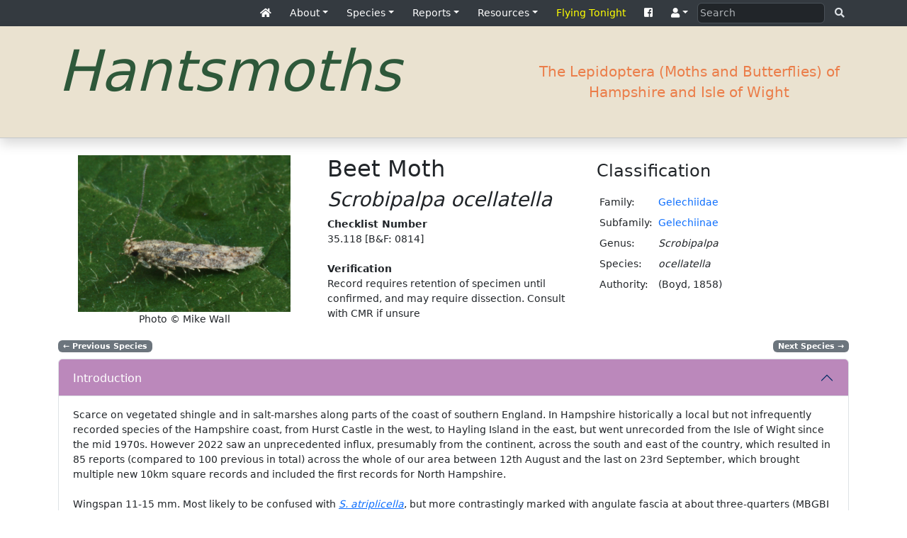

--- FILE ---
content_type: text/html; charset=UTF-8
request_url: https://www.hantsmoths.org.uk/lep.php?code=35.118
body_size: 5183
content:
<!doctype html>
<html lang="en">
 	<head>
		<!-- Bootstrap meta tags -->
 		<meta charset="utf-8">
		<meta http-equiv="X-UA-Compatible" content="IE=edge">
 		<meta name="viewport" content="width=device-width, initial-scale=1">

		<!-- UKB-specifics -->
		<meta name="description" content="Hantsmoths - 35.118 Beet Moth Scrobipalpa ocellatella" />
		<meta name="keywords" content="Moths, Mothing, British Moths, Hawk moth, UK Moths, Lepidoptera, Moths of Hampshire, HantsMoths, Macro moths, Micro moths, Digital Photography, North Hampshire, Hampshire, South Hampshire, Isle of Wight, VC10, VC11, VC12, entomology, Hantsmoths - 35.118 Beet Moth Scrobipalpa ocellatella" />

		<!-- Bootstrap CSS -->
		<link rel="stylesheet" href="mvc/template/bootstrap-5.3.1-dist/css/bootstrap.min.css">

		<!-- UKB CSS -->
		<link rel="stylesheet" href="mvc/template/css/customstyles.css" />

		<!-- Bootstrap JavaScript -->
		<script src="mvc/template/bootstrap-5.3.1-dist/js/bootstrap.bundle.min.js"></script>

		<!-- Fontawesome -->
		<link rel="stylesheet" href="https://use.fontawesome.com/releases/v5.7.0/css/all.css" integrity="sha384-lZN37f5QGtY3VHgisS14W3ExzMWZxybE1SJSEsQp9S+oqd12jhcu+A56Ebc1zFSJ" crossorigin="anonymous">

		<!-- KC-specifics -->
		<link rel="Shortcut Icon" href="favicon.ico" />
		<script type="text/javascript" src="highslide/highslide-with-html.js"></script>
		<link rel="stylesheet" type="text/css" href="highslide/highslide.css" />
		<script type="text/javascript">
		hs.graphicsDir = 'highslide/graphics/';
		hs.outlineType = 'rounded-white';
		hs.outlineWhileAnimating = true;
		</script>

		
		<title>Hantsmoths - 35.118 Beet Moth Scrobipalpa ocellatella</title>
	</head>

	<body >
		<div class="container-fluid menu">
			<div class="container" style="max-width: 1140px">
		<nav class="navbar navbar-expand-lg py-0" data-bs-theme="dark">
			<button class="navbar-toggler" type="button" data-bs-toggle="collapse" data-bs-target="#navbarSupportedContent">
				<span class="navbar-toggler-icon"></span>
			</button>
			<div class="collapse navbar-collapse" id="navbarSupportedContent">
				<ul class="navbar-nav ms-auto">
					<li class="nav-item">
                    	<a class="nav-link active" href="index.php"><span class="fas fa-home"></span></a>
 					</li>
					<li class="nav-item dropdown">
						<a style="outline:none;" class="nav-link dropdown-toggle active" href="#" id="navbarDropdown" role="button" data-bs-toggle="dropdown">About</a>
						<ul class="dropdown-menu">
							<li><a class="dropdown-item small" href="webpage.php?name=contact">Contact</a></li>
         					<li><hr class="dropdown-divider"></li>
							<li><a class="dropdown-item small" href="latest_updates.php">Latest Updates</a></li>
							<li><a class="dropdown-item small" href="wishlist.php">Wish List</a></li>
						</ul>
					</li>
					<li class="nav-item dropdown">
						<a style="outline:none;" class="nav-link dropdown-toggle active" href="#" id="navbarDropdown" role="button" data-bs-toggle="dropdown">Species</a>
						<ul class="dropdown-menu">
							<li><a class="dropdown-item small" href="lepidoptera.php">All Species</a></li>
							<li><a class="dropdown-item small" href="families.php">Families & Subfamilies</a></li>
         					<li><hr class="dropdown-divider"></li>
							<li><a class="dropdown-item small" href="seasonal_abundance.php">Seasonal Abundance</a></li>
						</ul>
					</li>
					<li class="nav-item dropdown">
						<a style="outline:none;" class="nav-link dropdown-toggle active" href="#" id="navbarDropdown" role="button" data-bs-toggle="dropdown">Reports</a>
						<ul class="dropdown-menu">
							<li><a class="dropdown-item small" href="report.php?year=2020">2020</a></li>
							<li><a class="dropdown-item small" href="report.php?year=2021">2021</a></li>
							<li><a class="dropdown-item small" href="report.php?year=2022">2022</a></li>
							<li><a class="dropdown-item small" href="report.php?year=2023">2023</a></li>
							<li><a class="dropdown-item small" href="report.php?year=2024">2024</a></li>

						</ul>
					</li>
					<li class="nav-item dropdown">
						<a style="outline:none;" class="nav-link dropdown-toggle active" href="#" id="navbarDropdown" role="button" data-bs-toggle="dropdown">Resources</a>
						<ul class="dropdown-menu">
							<li><a class="dropdown-item small" href="webpage.php?name=recording">Moth Recording</a></li>
							<li><a class="dropdown-item small" href="webpage.php?name=identification">Identification Guidelines</a></li>
						</ul>
					</li>
					<li class="nav-item">
                    	<a class="nav-link active" href="flying_tonight.php"><span style="color:yellow">Flying Tonight</span></a>
 					</li>
					<li class="nav-item">
                    	<a class="nav-link active" href="https://www.facebook.com/groups/137013809748338/" target="_blank""><span class="fab fa-facebook-square"></span></a>
 					</li>
					<li class="nav-item dropdown">
 						<a style="outline:none;" class="nav-link dropdown-toggle active" href="#" id="navbarDropdown" role="button" data-bs-toggle="dropdown"><span class="fas fa-user"></span></a>
						<ul class="dropdown-menu">
							<li><a class="dropdown-item small" href="user_login.php">Login</a></li>
						</ul>
 					</li>
				</ul>
				<form class="d-flex" action="https://search.freefind.com/find.html" method="get">
					<input class="form-control me-2" type="search" placeholder="Search" name="query" style="padding: 3px 3px; font-size: 14px">
					<button class="btn btn-sm" style="padding: 3px 5px" type="submit" value="search"><span class="fas fa-search"></span></button>
					<input type="hidden" name="si" value="56984991">
					<input type="hidden" name="pid" value="r">
					<input type="hidden" name="n" value="0">
					<input type="hidden" name="_charset_" value="">
					<input type="hidden" name="bcd" value="&#247;">
				</form>
			</div>
		</nav>
			</div>
		</div>
		<div class="container-fluid shadow border-bottom border-secondary-subtle pageheader">
			<div class="pt-3 mb-3 text-center">
				<div class="container" style="max-width: 1140px">
					<div class="row align-items-center">
						<div class="col-lg-5">
							<div>
								<h1 class="display-1" style="color: #2E583A"><b><i>Hantsmoths</i></b></h1><br />
							</div>
						</div>
						<div class="col-lg-2">
						</div>
						<div class="col-lg-5">
							<div>
								<span class="subtitle">The Lepidoptera (Moths and Butterflies) of Hampshire and Isle of Wight</span>
							</div>
						</div>
					</div>
				</div>
			</div>
		</div>

<div class="container pt-3" style="max-width: 1140px"><!--- SPECIES HEADER -->
		<div class="row">
			<div class="col-sm-12">
				<div class="row">
					<div class="col-sm-4 my-2">
<center><a class="text-decoration-none" href="photo_album/source/Scrobipalpa ocellatella(Basingstoke(20220828(MJW(MJW(to MV light((IMG_6943.jpg" onclick="return hs.expand(this)"><img class="img-fluid" width="300" src="photo_album/source/Scrobipalpa ocellatella(Basingstoke(20220828(MJW(MJW(to MV light((IMG_6943.jpg" /></a><br />Photo &copy; Mike Wall</center>					</div>
					<div class="col-sm-4 my-2">
<h2 class="mt-0 py-0">Beet Moth</h2><h3><i>Scrobipalpa ocellatella</i></h3><b>Checklist Number</b><br />35.118 [B&F: 0814]<br /><br /><b>Verification</b><br />Record requires retention of specimen until confirmed, and may require dissection. Consult with CMR if unsure					</div>
					<div class="col-sm-4 my-2">
<h4 class="mt-0 py-2">Classification</h4>						<table cellpadding="4">
<tr><td>Family:</td><td><a class="text-decoration-none" href="family.php?name=Gelechiidae">Gelechiidae</td></tr><tr><td>Subfamily:</td><td><a class="text-decoration-none" href="subfamily.php?family=Gelechiidae&name=Gelechiinae">Gelechiinae</td></tr><tr><td>Genus:</td><td><i>Scrobipalpa</i></td></tr><tr><td>Species:</td><td><i>ocellatella</i></td></tr><tr><td>Authority:</td><td>(Boyd, 1858)</td></tr>						</table>
					</div>
				</div>
				<div class="row">
					<div class="col-sm-6 my-2">
		<a href="lep.php?code=35.117" class="badge bg-secondary text-decoration-none"><span>&larr;</span> Previous Species</button></a>					</div>
					<div class="col-sm-6 my-2" align="right">
		<a href="lep.php?code=35.119" class="badge bg-secondary bg-secondary text-decoration-none">Next Species <span>&rarr;</span></a>					</div>
				</div>
			</div>
		</div>

<!--- START ACCORDION -->
<div class="accordion" id="accordion">
<!--- INTRODUCTION -->
<div class="accordion-item">
	<h2 class="accordion-header" id="accordion">
		<button class="accordion-button" type="button" data-bs-toggle="collapse" data-bs-target="#collapseIntroduction" aria-expanded="true" aria-controls="collapseIntroduction">
Introduction		</button>
	</h2>
	<div id="collapseIntroduction" class="accordion-collapse collapse show" aria-labelledby="accordion">
		<div class="accordion-body">
Scarce on vegetated shingle and in salt-marshes along parts of the coast of southern England. In Hampshire historically a local but not infrequently recorded species of the Hampshire coast, from Hurst Castle in the west, to Hayling Island in the east, but went unrecorded from the Isle of Wight since the mid 1970s. However 2022 saw an unprecedented influx, presumably from the continent, across the south and east of the country, which resulted in 85 reports (compared to 100 previous in total) across the whole of our area between 12th August and the last on 23rd September, which brought multiple new 10km square records and included the first records for North Hampshire. 

<br><br>

 Wingspan 11-15 mm. Most likely to be confused with <a href="lep.php?code=35.117"><i>S. atriplicella</i></a>, but more contrastingly marked with angulate fascia at about three-quarters (MBGBI Vol 4 part 2), while <a href="lep.php?code=35.114"><i>S. instabilella</i></a> generally appears darker and <a href="lep.php?code=35.115"><i>S. nitentella</i></a> greyer than <i>S. ocellatella</i>. Larva mines leaves of Sea Beet.
		</div>
	</div>
</div>
<!--- DISTRIBUTION -->
<div class="accordion-item">
	<h2 class="accordion-header" id="accordion">
		<button class="accordion-button" type="button" data-bs-toggle="collapse" data-bs-target="#collapseDistribution" aria-expanded="true" aria-controls="collapseDistribution">
Distribution		</button>
	</h2>
	<div id="collapseDistribution" class="accordion-collapse collapse show" aria-labelledby="accordion">
		<div class="accordion-body">
			<div>
				<div class="row">
					<div class="col-md-4">
						<center><img class="img-fluid" src="maps/key.jpg" /></center>
	
					</div>
					<div class="col-md-8">
	<center><img class="img-fluid" src="maps/map_35.118.gif" /></center>					</div>
				</div>
			</div>
			</div>
	</div>
</div>
<!--- PHENOLOGY -->
<div class="accordion-item">
	<h2 class="accordion-header" id="accordion">
		<button class="accordion-button" type="button" data-bs-toggle="collapse" data-bs-target="#collapsePhenology" aria-expanded="true" aria-controls="collapsePhenology">
Phenology		</button>
	</h2>
	<div id="collapsePhenology" class="accordion-collapse collapse show" aria-labelledby="accordion">
		<div class="accordion-body">
		<div>
			<div class="row">
				<div class="col-md-6 pb-3">

					<p>
					The abundance in each month is indicated as follows:
					</p>

					<img src="buttons/freq0.gif" /> No records<br />
					<img src="buttons/freq1.gif" /> Very occasional<br />
					<img src="buttons/freq2.gif" /> Irregular<br />
					<img src="buttons/freq4.gif" /> Uncommon<br />
					<img src="buttons/freq6.gif" /> Off-peak, but not unusual<br />
					<img src="buttons/freq8.gif" /> Off-peak, but not unusual<br />
					<img src="buttons/freq10.gif" /> Main flight time<br />

				</div>
				<div class="col-md-6">
		<center>
		<div class="table-responsive">
			<table class="table table-bordered table-sm w-auto">
				<thead class="table-primary">
					<th></th>
					<th>J</th>
					<th>F</th>
					<th>M</th>
					<th>A</th>
					<th>M</th>
					<th>J</th>
					<th>J</th>
					<th>A</th>
					<th>S</th>
					<th>O</th>
					<th>N</th>
					<th>D</th>
				</thead>
				<tbody>
<tr><td>Adult</td><td><img src="buttons/freq0.gif" /></td><td><img src="buttons/freq0.gif" /></td><td><img src="buttons/freq0.gif" /></td><td><img src="buttons/freq0.gif" /></td><td><img src="buttons/freq1.gif" /></td><td><img src="buttons/freq1.gif" /></td><td><img src="buttons/freq1.gif" /></td><td><img src="buttons/freq10.gif" /></td><td><img src="buttons/freq10.gif" /></td><td><img src="buttons/freq1.gif" /></td><td><img src="buttons/freq0.gif" /></td><td><img src="buttons/freq0.gif" /></td></tr><tr><td>Larval</td><td><img src="buttons/freq0.gif" /></td><td><img src="buttons/freq0.gif" /></td><td><img src="buttons/freq1.gif" /></td><td><img src="buttons/freq4.gif" /></td><td><img src="buttons/freq10.gif" /></td><td><img src="buttons/freq2.gif" /></td><td><img src="buttons/freq0.gif" /></td><td><img src="buttons/freq0.gif" /></td><td><img src="buttons/freq0.gif" /></td><td><img src="buttons/freq1.gif" /></td><td><img src="buttons/freq0.gif" /></td><td><img src="buttons/freq0.gif" /></td></tr>				</tbody>
			</table>
		</div>
		</center>
				</div>
			</div>
			<div class="row">
				<div class="col-md-6">
					<center><h4>Records by week (adult)</h4></center>
			<canvas id="AdultPhenoChart35_118"></canvas>
			<script src="https://cdn.jsdelivr.net/npm/chart.js"></script>
			<script>
				const labelsAdult35_118 = ['1', '2', '3', '4', '5', '6', '7', '8', '9', '10', '11', '12', '13', '14', '15', '16', '17', '18', '19', '20', '21', '22', '23', '24', '25', '26', '27', '28', '29', '30', '31', '32', '33', '34', '35', '36', '37', '38', '39', '40', '41', '42', '43', '44', '45', '46', '47', '48', '49', '50', '51', '52', '53'];
				const dataAdult35_118 =
				{
					labels: labelsAdult35_118,
					datasets:
					[
						{
							label: 'Adult Records by Week',
							backgroundColor: 'rgb(0, 0, 255)',
							borderColor: 'rgb(0, 0, 255)',
							data: [
0,0,0,0,0,0,0,0,0,0,0,0,0,0,0,0,0,0,0,3,3,0,4,3,1,1,1,1,3,1,5,4,12,12,51,30,28,3,6,2,0,2,0,1,0,0,0,0,0,0,0,0,0							],
							stack: 'Adult35_118'
						}
					]
				};
				const configAdult35_118 =
				{
					type: 'bar',
					data: dataAdult35_118,
					options:
					{
						scales:
						{
							x:
							{
								stacked: true,
							},
							y:
							{
								stacked: true,
							}
						}
					}
				};
			</script>
			<script>
				const AdultPhenoChart35_118 = new Chart(document.getElementById('AdultPhenoChart35_118'), configAdult35_118);
			</script>
				</div>
				<div class="col-md-6">
					<center><h4>Records by week (larval)</h4></center>
			<canvas id="LarvalPhenoChart35_118"></canvas>
			<script src="https://cdn.jsdelivr.net/npm/chart.js"></script>
			<script>
				const labelsLarval35_118 = ['1', '2', '3', '4', '5', '6', '7', '8', '9', '10', '11', '12', '13', '14', '15', '16', '17', '18', '19', '20', '21', '22', '23', '24', '25', '26', '27', '28', '29', '30', '31', '32', '33', '34', '35', '36', '37', '38', '39', '40', '41', '42', '43', '44', '45', '46', '47', '48', '49', '50', '51', '52', '53'];
				const dataLarval35_118 =
				{
					labels: labelsLarval35_118,
					datasets:
					[
						{
							label: 'Larval Records by Week',
							backgroundColor: 'rgb(0, 153, 76)',
							borderColor: 'rgb(0, 153, 76)',
							data: [
0,0,0,0,0,0,0,0,0,0,0,1,0,0,1,3,1,2,7,3,2,1,1,0,0,0,0,0,0,0,0,0,0,0,0,0,0,0,0,0,1,0,0,0,0,0,0,0,0,0,0,0,0							],
							stack: 'Larval35_118'
						}
					]
				};
				const configLarval35_118 =
				{
					type: 'bar',
					data: dataLarval35_118,
					options:
					{
						scales:
						{
							x:
							{
								stacked: true,
							},
							y:
							{
								stacked: true,
							}
						}
					}
				};
			</script>
			<script>
				const LarvalPhenoChart35_118 = new Chart(document.getElementById('LarvalPhenoChart35_118'), configLarval35_118);
			</script>
				</div>
			</div>
		</div>
		</div>
	</div>
</div>
<!--- RECORDS -->
<div class="accordion-item">
	<h2 class="accordion-header" id="accordion">
		<button class="accordion-button" type="button" data-bs-toggle="collapse" data-bs-target="#collapseRecords" aria-expanded="true" aria-controls="collapseRecords">
Records		</button>
	</h2>
	<div id="collapseRecords" class="accordion-collapse collapse show" aria-labelledby="accordion">
		<div class="accordion-body">
		
				<div class="pb-3">
					<div class="row">
						<div class="col-md-6">
			<canvas id="ByYearChart_pheno_35_118"></canvas>
		<script	src="https://cdn.jsdelivr.net/npm/chart.js"></script>
		<script>
			const labels_pheno_35_118 =
			['00', '01', '02', '03', '04', '05', '06', '07', '08', '09', '10', '11', '12', '13', '14', '15', '16', '17', '18', '19', '20', '21', '22', '23', '24'];
			const data_pheno_35_118 =
			{
				labels: labels_pheno_35_118,
				datasets:
				[
					{
						label: 'Records Received by Year (2000-2024)',
						backgroundColor: 'rgb(255, 99, 132)',
						borderColor: 'rgb(255, 99, 132)',
						data:
						[
	2,2,1,6,1,5,5,3,3,2,0,3,0,3,0,4,3,4,1,2,7,1,96,6,2						]
					}
				]
			};
			const config_pheno_35_118 =
			{
				type: 'bar',
				data: data_pheno_35_118,
				options:
				{
					scales:
					{
						y:
						{
							beginAtZero: true
						}
					}
				}
			};
		</script>
		<script>
			const ByYearChart_pheno_35_118 = new Chart(document.getElementById('ByYearChart_pheno_35_118'), config_pheno_35_118);
		</script>

							</div>
						<div class="col-md-6">
			<canvas id="ByYearChart_percent_35_118"></canvas>
		<script	src="https://cdn.jsdelivr.net/npm/chart.js"></script>
		<script>
			const labels_percent_35_118 =
			['00', '01', '02', '03', '04', '05', '06', '07', '08', '09', '10', '11', '12', '13', '14', '15', '16', '17', '18', '19', '20', '21', '22', '23', '24'];
			const data_percent_35_118 =
			{
				labels: labels_percent_35_118,
				datasets:
				[
					{
						label: 'Percentage of Total Records (2000-2024)',
						backgroundColor: 'rgb(0, 153, 76)',
						borderColor: 'rgb(0, 153, 76)',
						data:
						[
	0.0049189601318281,0.0046143552592114,0.0020335949892219,0.007586965593111,0.001111259279015,0.005309997663601,0.0040471738584946,0.0031175309155149,0.0031972716615155,0.001563807245119,0,0.0024764530588323,0,0.0024428376001563,0,0.0032483879874612,0.003474997393752,0.0034226356005442,0.00084741453824382,0.0018392495861688,0.0054731113856354,0.00079807822762787,0.061082690692525,0.0052715276008399,0.0018372221201543						]
					}
				]
			};
			const config_percent_35_118 =
			{
				type: 'bar',
				data: data_percent_35_118,
				options:
				{
					scales:
					{
						y:
						{
							beginAtZero: true
						}
					}
				}
			};
		</script>
		<script>
			const ByYearChart_percent_35_118 = new Chart(document.getElementById('ByYearChart_percent_35_118'), config_percent_35_118);
		</script>

							</div>
					</div>
				</div>
	<!--- GALLERY-->
<div class="accordion-item">
	<h2 class="accordion-header" id="accordion">
		<button class="accordion-button" type="button" data-bs-toggle="collapse" data-bs-target="#collapseGallery" aria-expanded="true" aria-controls="collapseGallery">
Gallery		</button>
	</h2>
	<div id="collapseGallery" class="accordion-collapse collapse show" aria-labelledby="accordion">
		<div class="accordion-body">
<div class="imagetable card">	<div class="card-body py-2">		<div class="row">		<div class="col-xl-3 col-lg-3 col-md-6 col-sm-12">			<div class="card thumbnail my-2 shadow">				<div class="card-body thumbnail d-flex justify-content-center align-items-center"><a class="text-decoration-none" href="photo_album/source/Scrobipalpa ocellatella(Basingstoke(20220828(MJW(MJW(to MV light((IMG_6943.jpg" onclick="return hs.expand(this)"><img class="img-fluid img-thumbnail" src="photo_album/mini/Scrobipalpa ocellatella(Basingstoke(20220828(MJW(MJW(to MV light((IMG_6943.jpg"  /></a>				</div>				<div class="card-footer py-1 thumbnail">					<center>Basingstoke<br />28/08/2022<br />to MV light<br />Mike Wall<br />Photo</a>&nbsp;&copy; Mike Wall</center>				</div>			</div>		</div>		<div class="col-xl-3 col-lg-3 col-md-6 col-sm-12">			<div class="card thumbnail my-2 shadow">				<div class="card-body thumbnail d-flex justify-content-center align-items-center"><a class="text-decoration-none" href="photo_album/source/Scrobipalpa ocellatella(Basingstoke(20220828(MJW(MJW(to MV light((IMG_6945.jpg" onclick="return hs.expand(this)"><img class="img-fluid img-thumbnail" src="photo_album/mini/Scrobipalpa ocellatella(Basingstoke(20220828(MJW(MJW(to MV light((IMG_6945.jpg"  /></a>				</div>				<div class="card-footer py-1 thumbnail">					<center>Basingstoke<br />28/08/2022<br />to MV light<br />Mike Wall<br />Photo</a>&nbsp;&copy; Mike Wall</center>				</div>			</div>		</div>		<div class="col-xl-3 col-lg-3 col-md-6 col-sm-12">			<div class="card thumbnail my-2 shadow">				<div class="card-body thumbnail d-flex justify-content-center align-items-center"><a class="text-decoration-none" href="photo_album/source/Scrobipalpa ocellatella(Crawley, VC12(20220829(Glynne Evans(to actinic.jpg" onclick="return hs.expand(this)"><img class="img-fluid img-thumbnail" src="photo_album/mini/Scrobipalpa ocellatella(Crawley, VC12(20220829(Glynne Evans(to actinic.jpg"  /></a>				</div>				<div class="card-footer py-1 thumbnail">					<center>Crawley<br />29/08/2022<br />to actinic<br />Glynne Evans<br />Photo</a>&nbsp;&copy; Glynne Evans</center>				</div>			</div>		</div>		<div class="col-xl-3 col-lg-3 col-md-6 col-sm-12">			<div class="card thumbnail my-2 shadow">				<div class="card-body thumbnail d-flex justify-content-center align-items-center"><a class="text-decoration-none" href="photo_album/source/Scrobipalpa ocellatella(Crawley, VC12(20220829(Glynne Evans(to actinic-2.jpg" onclick="return hs.expand(this)"><img class="img-fluid img-thumbnail" src="photo_album/mini/Scrobipalpa ocellatella(Crawley, VC12(20220829(Glynne Evans(to actinic-2.jpg"  /></a>				</div>				<div class="card-footer py-1 thumbnail">					<center>Crawley<br />29/08/2022<br />to actinic<br />Glynne Evans<br />Photo</a>&nbsp;&copy; Glynne Evans</center>				</div>			</div>		</div>		</div>	</div></div>		</div>
	</div>
</div>
<!--- END ACCORDION -->
</div>
	
		</div>
		<div class="container-fluid footer mt-3 py-3">
			<center>
<p class="footer">Copyright &copy; Mike Wall 2005-2026. All rights are reserved.<br />Website by <a class="text-decoration-none" href="https://papilio.org.uk/index.php">Papilio</a><br />Web Hosting from <a class="text-decoration-none" href="http://www.visn.co.uk">Vision Internet Limited</a></p>			</center>
		</div>
	</body>
</html>
